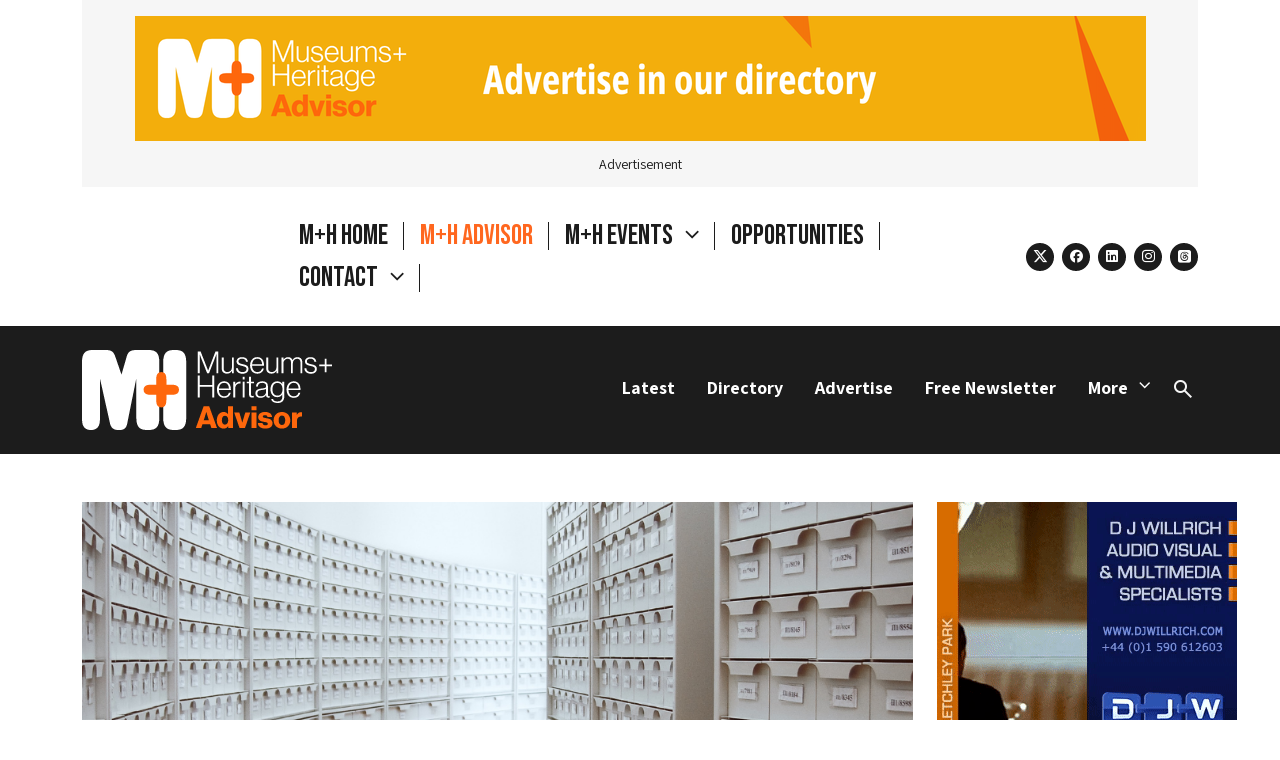

--- FILE ---
content_type: text/html; charset=UTF-8
request_url: https://museumsandheritage.com/advisor/posts/new-details-on-missing-items-from-publicly-funded-museums/
body_size: 17063
content:
<!doctype html>
<html lang="en-US">
    <head>
    <meta charset="UTF-8">
            <link rel="stylesheet" href="/wp-content/themes/museum-heritage/css/styles.css?v=1765188737" media="all">
            <link rel="stylesheet" href="/wp-content/themes/museum-heritage/fancybox/jquery.fancybox.min.css">
        <meta name="viewport" content="width=device-width, initial-scale=1, shrink-to-fit=no">
            <meta name="theme-color" content="&#x23;ffffff" media="(prefers-color-scheme: light)">
        <meta name="theme-color" content="&#x23;ffffff" media="(prefers-color-scheme: dark)">
        <link rel="pingback" href="https://museumsandheritage.com/xmlrpc.php">
        <!-- wp head -->
    <meta name='robots' content='index, follow, max-image-preview:large, max-snippet:-1, max-video-preview:-1' />
	<style>img:is([sizes="auto" i], [sizes^="auto," i]) { contain-intrinsic-size: 3000px 1500px }</style>
	
	<!-- This site is optimized with the Yoast SEO plugin v26.4 - https://yoast.com/wordpress/plugins/seo/ -->
	<title>New details on missing items from publicly funded museums</title>
	<link rel="canonical" href="https://museumsandheritage.com/advisor/posts/new-details-on-missing-items-from-publicly-funded-museums/" />
	<meta property="og:locale" content="en_US" />
	<meta property="og:type" content="article" />
	<meta property="og:title" content="New details on missing items from publicly funded museums" />
	<meta property="og:url" content="https://museumsandheritage.com/advisor/posts/new-details-on-missing-items-from-publicly-funded-museums/" />
	<meta property="og:site_name" content="Museums + Heritage" />
	<meta property="article:publisher" content="https://www.facebook.com/MandHShow/" />
	<meta property="article:published_time" content="2024-01-11T12:44:29+00:00" />
	<meta property="article:modified_time" content="2024-05-02T18:54:34+00:00" />
	<meta property="og:image" content="https://museumsandheritage.com/wp-content/uploads/2023/11/Archive-generic.png" />
	<meta property="og:image:width" content="1050" />
	<meta property="og:image:height" content="600" />
	<meta property="og:image:type" content="image/png" />
	<meta name="author" content="Alistair Hardaker" />
	<meta name="twitter:card" content="summary_large_image" />
	<meta name="twitter:creator" content="@MandHAdvisor" />
	<meta name="twitter:site" content="@MandHAdvisor" />
	<meta name="twitter:label1" content="Written by" />
	<meta name="twitter:data1" content="Alistair Hardaker" />
	<script type="application/ld+json" class="yoast-schema-graph">{"@context":"https://schema.org","@graph":[{"@type":"Article","@id":"https://museumsandheritage.com/advisor/posts/new-details-on-missing-items-from-publicly-funded-museums/#article","isPartOf":{"@id":"https://museumsandheritage.com/advisor/posts/new-details-on-missing-items-from-publicly-funded-museums/"},"author":{"name":"Alistair Hardaker","@id":"https://museumsandheritage.com/#/schema/person/aeba73e97de97ec5aa98b43801e175bd"},"headline":"New details on missing items from publicly funded museums","datePublished":"2024-01-11T12:44:29+00:00","dateModified":"2024-05-02T18:54:34+00:00","mainEntityOfPage":{"@id":"https://museumsandheritage.com/advisor/posts/new-details-on-missing-items-from-publicly-funded-museums/"},"wordCount":9,"commentCount":0,"publisher":{"@id":"https://museumsandheritage.com/#organization"},"image":{"@id":"https://museumsandheritage.com/advisor/posts/new-details-on-missing-items-from-publicly-funded-museums/#primaryimage"},"thumbnailUrl":"https://museumsandheritage.com/wp-content/uploads/2023/11/Archive-generic.png","keywords":["Collections"],"articleSection":["News"],"inLanguage":"en-US","potentialAction":[{"@type":"CommentAction","name":"Comment","target":["https://museumsandheritage.com/advisor/posts/new-details-on-missing-items-from-publicly-funded-museums/#respond"]}]},{"@type":"WebPage","@id":"https://museumsandheritage.com/advisor/posts/new-details-on-missing-items-from-publicly-funded-museums/","url":"https://museumsandheritage.com/advisor/posts/new-details-on-missing-items-from-publicly-funded-museums/","name":"New details on missing items from publicly funded museums","isPartOf":{"@id":"https://museumsandheritage.com/#website"},"primaryImageOfPage":{"@id":"https://museumsandheritage.com/advisor/posts/new-details-on-missing-items-from-publicly-funded-museums/#primaryimage"},"image":{"@id":"https://museumsandheritage.com/advisor/posts/new-details-on-missing-items-from-publicly-funded-museums/#primaryimage"},"thumbnailUrl":"https://museumsandheritage.com/wp-content/uploads/2023/11/Archive-generic.png","datePublished":"2024-01-11T12:44:29+00:00","dateModified":"2024-05-02T18:54:34+00:00","breadcrumb":{"@id":"https://museumsandheritage.com/advisor/posts/new-details-on-missing-items-from-publicly-funded-museums/#breadcrumb"},"inLanguage":"en-US","potentialAction":[{"@type":"ReadAction","target":["https://museumsandheritage.com/advisor/posts/new-details-on-missing-items-from-publicly-funded-museums/"]}]},{"@type":"ImageObject","inLanguage":"en-US","@id":"https://museumsandheritage.com/advisor/posts/new-details-on-missing-items-from-publicly-funded-museums/#primaryimage","url":"https://museumsandheritage.com/wp-content/uploads/2023/11/Archive-generic.png","contentUrl":"https://museumsandheritage.com/wp-content/uploads/2023/11/Archive-generic.png","width":1050,"height":600},{"@type":"BreadcrumbList","@id":"https://museumsandheritage.com/advisor/posts/new-details-on-missing-items-from-publicly-funded-museums/#breadcrumb","itemListElement":[{"@type":"ListItem","position":1,"name":"Home","item":"https://museumsandheritage.com/"},{"@type":"ListItem","position":2,"name":"News","item":"https://museumsandheritage.com/news/"},{"@type":"ListItem","position":3,"name":"New details on missing items from publicly funded museums"}]},{"@type":"WebSite","@id":"https://museumsandheritage.com/#website","url":"https://museumsandheritage.com/","name":"Museums + Heritage Advisor","description":"","publisher":{"@id":"https://museumsandheritage.com/#organization"},"potentialAction":[{"@type":"SearchAction","target":{"@type":"EntryPoint","urlTemplate":"https://museumsandheritage.com/?s={search_term_string}"},"query-input":{"@type":"PropertyValueSpecification","valueRequired":true,"valueName":"search_term_string"}}],"inLanguage":"en-US"},{"@type":"Organization","@id":"https://museumsandheritage.com/#organization","name":"Museums + Heritage Advisor","url":"https://museumsandheritage.com/","logo":{"@type":"ImageObject","inLanguage":"en-US","@id":"https://museumsandheritage.com/#/schema/logo/image/","url":"https://museumsandheritage.com/wp-content/uploads/2024/10/MH-Black-Colour-Advisor.png","contentUrl":"https://museumsandheritage.com/wp-content/uploads/2024/10/MH-Black-Colour-Advisor.png","width":805,"height":617,"caption":"Museums + Heritage Advisor"},"image":{"@id":"https://museumsandheritage.com/#/schema/logo/image/"},"sameAs":["https://www.facebook.com/MandHShow/","https://x.com/MandHAdvisor","https://bsky.app/profile/museumsandheritage.com"]},{"@type":"Person","@id":"https://museumsandheritage.com/#/schema/person/aeba73e97de97ec5aa98b43801e175bd","name":"Alistair Hardaker","image":{"@type":"ImageObject","inLanguage":"en-US","@id":"https://museumsandheritage.com/#/schema/person/image/","url":"https://secure.gravatar.com/avatar/d5b9d909d57366d6eb040d9e52b70c089ec3cf1577982c71894f64f68faff6be?s=96&d=mm&r=g","contentUrl":"https://secure.gravatar.com/avatar/d5b9d909d57366d6eb040d9e52b70c089ec3cf1577982c71894f64f68faff6be?s=96&d=mm&r=g","caption":"Alistair Hardaker"},"url":"https://museumsandheritage.com/advisor/posts/author/alistairhardaker/"}]}</script>
	<!-- / Yoast SEO plugin. -->


<script>
window._wpemojiSettings = {"baseUrl":"https:\/\/s.w.org\/images\/core\/emoji\/16.0.1\/72x72\/","ext":".png","svgUrl":"https:\/\/s.w.org\/images\/core\/emoji\/16.0.1\/svg\/","svgExt":".svg","source":{"concatemoji":"https:\/\/museumsandheritage.com\/wp-includes\/js\/wp-emoji-release.min.js?ver=6.8.3"}};
/*! This file is auto-generated */
!function(s,n){var o,i,e;function c(e){try{var t={supportTests:e,timestamp:(new Date).valueOf()};sessionStorage.setItem(o,JSON.stringify(t))}catch(e){}}function p(e,t,n){e.clearRect(0,0,e.canvas.width,e.canvas.height),e.fillText(t,0,0);var t=new Uint32Array(e.getImageData(0,0,e.canvas.width,e.canvas.height).data),a=(e.clearRect(0,0,e.canvas.width,e.canvas.height),e.fillText(n,0,0),new Uint32Array(e.getImageData(0,0,e.canvas.width,e.canvas.height).data));return t.every(function(e,t){return e===a[t]})}function u(e,t){e.clearRect(0,0,e.canvas.width,e.canvas.height),e.fillText(t,0,0);for(var n=e.getImageData(16,16,1,1),a=0;a<n.data.length;a++)if(0!==n.data[a])return!1;return!0}function f(e,t,n,a){switch(t){case"flag":return n(e,"\ud83c\udff3\ufe0f\u200d\u26a7\ufe0f","\ud83c\udff3\ufe0f\u200b\u26a7\ufe0f")?!1:!n(e,"\ud83c\udde8\ud83c\uddf6","\ud83c\udde8\u200b\ud83c\uddf6")&&!n(e,"\ud83c\udff4\udb40\udc67\udb40\udc62\udb40\udc65\udb40\udc6e\udb40\udc67\udb40\udc7f","\ud83c\udff4\u200b\udb40\udc67\u200b\udb40\udc62\u200b\udb40\udc65\u200b\udb40\udc6e\u200b\udb40\udc67\u200b\udb40\udc7f");case"emoji":return!a(e,"\ud83e\udedf")}return!1}function g(e,t,n,a){var r="undefined"!=typeof WorkerGlobalScope&&self instanceof WorkerGlobalScope?new OffscreenCanvas(300,150):s.createElement("canvas"),o=r.getContext("2d",{willReadFrequently:!0}),i=(o.textBaseline="top",o.font="600 32px Arial",{});return e.forEach(function(e){i[e]=t(o,e,n,a)}),i}function t(e){var t=s.createElement("script");t.src=e,t.defer=!0,s.head.appendChild(t)}"undefined"!=typeof Promise&&(o="wpEmojiSettingsSupports",i=["flag","emoji"],n.supports={everything:!0,everythingExceptFlag:!0},e=new Promise(function(e){s.addEventListener("DOMContentLoaded",e,{once:!0})}),new Promise(function(t){var n=function(){try{var e=JSON.parse(sessionStorage.getItem(o));if("object"==typeof e&&"number"==typeof e.timestamp&&(new Date).valueOf()<e.timestamp+604800&&"object"==typeof e.supportTests)return e.supportTests}catch(e){}return null}();if(!n){if("undefined"!=typeof Worker&&"undefined"!=typeof OffscreenCanvas&&"undefined"!=typeof URL&&URL.createObjectURL&&"undefined"!=typeof Blob)try{var e="postMessage("+g.toString()+"("+[JSON.stringify(i),f.toString(),p.toString(),u.toString()].join(",")+"));",a=new Blob([e],{type:"text/javascript"}),r=new Worker(URL.createObjectURL(a),{name:"wpTestEmojiSupports"});return void(r.onmessage=function(e){c(n=e.data),r.terminate(),t(n)})}catch(e){}c(n=g(i,f,p,u))}t(n)}).then(function(e){for(var t in e)n.supports[t]=e[t],n.supports.everything=n.supports.everything&&n.supports[t],"flag"!==t&&(n.supports.everythingExceptFlag=n.supports.everythingExceptFlag&&n.supports[t]);n.supports.everythingExceptFlag=n.supports.everythingExceptFlag&&!n.supports.flag,n.DOMReady=!1,n.readyCallback=function(){n.DOMReady=!0}}).then(function(){return e}).then(function(){var e;n.supports.everything||(n.readyCallback(),(e=n.source||{}).concatemoji?t(e.concatemoji):e.wpemoji&&e.twemoji&&(t(e.twemoji),t(e.wpemoji)))}))}((window,document),window._wpemojiSettings);
</script>
<!-- museumsandheritage.com is managing ads with Advanced Ads 2.0.14 – https://wpadvancedads.com/ --><script id="museu-ready">
			window.advanced_ads_ready=function(e,a){a=a||"complete";var d=function(e){return"interactive"===a?"loading"!==e:"complete"===e};d(document.readyState)?e():document.addEventListener("readystatechange",(function(a){d(a.target.readyState)&&e()}),{once:"interactive"===a})},window.advanced_ads_ready_queue=window.advanced_ads_ready_queue||[];		</script>
		<style id='wp-emoji-styles-inline-css'>

	img.wp-smiley, img.emoji {
		display: inline !important;
		border: none !important;
		box-shadow: none !important;
		height: 1em !important;
		width: 1em !important;
		margin: 0 0.07em !important;
		vertical-align: -0.1em !important;
		background: none !important;
		padding: 0 !important;
	}
</style>
<link rel='stylesheet' id='wp-block-library-css' href='https://museumsandheritage.com/wp-includes/css/dist/block-library/style.min.css?ver=6.8.3' media='all' />
<style id='classic-theme-styles-inline-css'>
/*! This file is auto-generated */
.wp-block-button__link{color:#fff;background-color:#32373c;border-radius:9999px;box-shadow:none;text-decoration:none;padding:calc(.667em + 2px) calc(1.333em + 2px);font-size:1.125em}.wp-block-file__button{background:#32373c;color:#fff;text-decoration:none}
</style>
<style id='safe-svg-svg-icon-style-inline-css'>
.safe-svg-cover{text-align:center}.safe-svg-cover .safe-svg-inside{display:inline-block;max-width:100%}.safe-svg-cover svg{fill:currentColor;height:100%;max-height:100%;max-width:100%;width:100%}

</style>
<style id='global-styles-inline-css'>
:root{--wp--preset--aspect-ratio--square: 1;--wp--preset--aspect-ratio--4-3: 4/3;--wp--preset--aspect-ratio--3-4: 3/4;--wp--preset--aspect-ratio--3-2: 3/2;--wp--preset--aspect-ratio--2-3: 2/3;--wp--preset--aspect-ratio--16-9: 16/9;--wp--preset--aspect-ratio--9-16: 9/16;--wp--preset--color--black: #000000;--wp--preset--color--cyan-bluish-gray: #abb8c3;--wp--preset--color--white: #FFFFFF;--wp--preset--color--pale-pink: #f78da7;--wp--preset--color--vivid-red: #cf2e2e;--wp--preset--color--luminous-vivid-orange: #ff6900;--wp--preset--color--luminous-vivid-amber: #fcb900;--wp--preset--color--light-green-cyan: #7bdcb5;--wp--preset--color--vivid-green-cyan: #00d084;--wp--preset--color--pale-cyan-blue: #8ed1fc;--wp--preset--color--vivid-cyan-blue: #0693e3;--wp--preset--color--vivid-purple: #9b51e0;--wp--preset--gradient--vivid-cyan-blue-to-vivid-purple: linear-gradient(135deg,rgba(6,147,227,1) 0%,rgb(155,81,224) 100%);--wp--preset--gradient--light-green-cyan-to-vivid-green-cyan: linear-gradient(135deg,rgb(122,220,180) 0%,rgb(0,208,130) 100%);--wp--preset--gradient--luminous-vivid-amber-to-luminous-vivid-orange: linear-gradient(135deg,rgba(252,185,0,1) 0%,rgba(255,105,0,1) 100%);--wp--preset--gradient--luminous-vivid-orange-to-vivid-red: linear-gradient(135deg,rgba(255,105,0,1) 0%,rgb(207,46,46) 100%);--wp--preset--gradient--very-light-gray-to-cyan-bluish-gray: linear-gradient(135deg,rgb(238,238,238) 0%,rgb(169,184,195) 100%);--wp--preset--gradient--cool-to-warm-spectrum: linear-gradient(135deg,rgb(74,234,220) 0%,rgb(151,120,209) 20%,rgb(207,42,186) 40%,rgb(238,44,130) 60%,rgb(251,105,98) 80%,rgb(254,248,76) 100%);--wp--preset--gradient--blush-light-purple: linear-gradient(135deg,rgb(255,206,236) 0%,rgb(152,150,240) 100%);--wp--preset--gradient--blush-bordeaux: linear-gradient(135deg,rgb(254,205,165) 0%,rgb(254,45,45) 50%,rgb(107,0,62) 100%);--wp--preset--gradient--luminous-dusk: linear-gradient(135deg,rgb(255,203,112) 0%,rgb(199,81,192) 50%,rgb(65,88,208) 100%);--wp--preset--gradient--pale-ocean: linear-gradient(135deg,rgb(255,245,203) 0%,rgb(182,227,212) 50%,rgb(51,167,181) 100%);--wp--preset--gradient--electric-grass: linear-gradient(135deg,rgb(202,248,128) 0%,rgb(113,206,126) 100%);--wp--preset--gradient--midnight: linear-gradient(135deg,rgb(2,3,129) 0%,rgb(40,116,252) 100%);--wp--preset--font-size--small: 13px;--wp--preset--font-size--medium: 20px;--wp--preset--font-size--large: 36px;--wp--preset--font-size--x-large: 42px;--wp--preset--spacing--20: 0.44rem;--wp--preset--spacing--30: 0.67rem;--wp--preset--spacing--40: 1rem;--wp--preset--spacing--50: 1.5rem;--wp--preset--spacing--60: 2.25rem;--wp--preset--spacing--70: 3.38rem;--wp--preset--spacing--80: 5.06rem;--wp--preset--shadow--natural: 6px 6px 9px rgba(0, 0, 0, 0.2);--wp--preset--shadow--deep: 12px 12px 50px rgba(0, 0, 0, 0.4);--wp--preset--shadow--sharp: 6px 6px 0px rgba(0, 0, 0, 0.2);--wp--preset--shadow--outlined: 6px 6px 0px -3px rgba(255, 255, 255, 1), 6px 6px rgba(0, 0, 0, 1);--wp--preset--shadow--crisp: 6px 6px 0px rgba(0, 0, 0, 1);}:where(.is-layout-flex){gap: 0.5em;}:where(.is-layout-grid){gap: 0.5em;}body .is-layout-flex{display: flex;}.is-layout-flex{flex-wrap: wrap;align-items: center;}.is-layout-flex > :is(*, div){margin: 0;}body .is-layout-grid{display: grid;}.is-layout-grid > :is(*, div){margin: 0;}:where(.wp-block-columns.is-layout-flex){gap: 2em;}:where(.wp-block-columns.is-layout-grid){gap: 2em;}:where(.wp-block-post-template.is-layout-flex){gap: 1.25em;}:where(.wp-block-post-template.is-layout-grid){gap: 1.25em;}.has-black-color{color: var(--wp--preset--color--black) !important;}.has-cyan-bluish-gray-color{color: var(--wp--preset--color--cyan-bluish-gray) !important;}.has-white-color{color: var(--wp--preset--color--white) !important;}.has-pale-pink-color{color: var(--wp--preset--color--pale-pink) !important;}.has-vivid-red-color{color: var(--wp--preset--color--vivid-red) !important;}.has-luminous-vivid-orange-color{color: var(--wp--preset--color--luminous-vivid-orange) !important;}.has-luminous-vivid-amber-color{color: var(--wp--preset--color--luminous-vivid-amber) !important;}.has-light-green-cyan-color{color: var(--wp--preset--color--light-green-cyan) !important;}.has-vivid-green-cyan-color{color: var(--wp--preset--color--vivid-green-cyan) !important;}.has-pale-cyan-blue-color{color: var(--wp--preset--color--pale-cyan-blue) !important;}.has-vivid-cyan-blue-color{color: var(--wp--preset--color--vivid-cyan-blue) !important;}.has-vivid-purple-color{color: var(--wp--preset--color--vivid-purple) !important;}.has-black-background-color{background-color: var(--wp--preset--color--black) !important;}.has-cyan-bluish-gray-background-color{background-color: var(--wp--preset--color--cyan-bluish-gray) !important;}.has-white-background-color{background-color: var(--wp--preset--color--white) !important;}.has-pale-pink-background-color{background-color: var(--wp--preset--color--pale-pink) !important;}.has-vivid-red-background-color{background-color: var(--wp--preset--color--vivid-red) !important;}.has-luminous-vivid-orange-background-color{background-color: var(--wp--preset--color--luminous-vivid-orange) !important;}.has-luminous-vivid-amber-background-color{background-color: var(--wp--preset--color--luminous-vivid-amber) !important;}.has-light-green-cyan-background-color{background-color: var(--wp--preset--color--light-green-cyan) !important;}.has-vivid-green-cyan-background-color{background-color: var(--wp--preset--color--vivid-green-cyan) !important;}.has-pale-cyan-blue-background-color{background-color: var(--wp--preset--color--pale-cyan-blue) !important;}.has-vivid-cyan-blue-background-color{background-color: var(--wp--preset--color--vivid-cyan-blue) !important;}.has-vivid-purple-background-color{background-color: var(--wp--preset--color--vivid-purple) !important;}.has-black-border-color{border-color: var(--wp--preset--color--black) !important;}.has-cyan-bluish-gray-border-color{border-color: var(--wp--preset--color--cyan-bluish-gray) !important;}.has-white-border-color{border-color: var(--wp--preset--color--white) !important;}.has-pale-pink-border-color{border-color: var(--wp--preset--color--pale-pink) !important;}.has-vivid-red-border-color{border-color: var(--wp--preset--color--vivid-red) !important;}.has-luminous-vivid-orange-border-color{border-color: var(--wp--preset--color--luminous-vivid-orange) !important;}.has-luminous-vivid-amber-border-color{border-color: var(--wp--preset--color--luminous-vivid-amber) !important;}.has-light-green-cyan-border-color{border-color: var(--wp--preset--color--light-green-cyan) !important;}.has-vivid-green-cyan-border-color{border-color: var(--wp--preset--color--vivid-green-cyan) !important;}.has-pale-cyan-blue-border-color{border-color: var(--wp--preset--color--pale-cyan-blue) !important;}.has-vivid-cyan-blue-border-color{border-color: var(--wp--preset--color--vivid-cyan-blue) !important;}.has-vivid-purple-border-color{border-color: var(--wp--preset--color--vivid-purple) !important;}.has-vivid-cyan-blue-to-vivid-purple-gradient-background{background: var(--wp--preset--gradient--vivid-cyan-blue-to-vivid-purple) !important;}.has-light-green-cyan-to-vivid-green-cyan-gradient-background{background: var(--wp--preset--gradient--light-green-cyan-to-vivid-green-cyan) !important;}.has-luminous-vivid-amber-to-luminous-vivid-orange-gradient-background{background: var(--wp--preset--gradient--luminous-vivid-amber-to-luminous-vivid-orange) !important;}.has-luminous-vivid-orange-to-vivid-red-gradient-background{background: var(--wp--preset--gradient--luminous-vivid-orange-to-vivid-red) !important;}.has-very-light-gray-to-cyan-bluish-gray-gradient-background{background: var(--wp--preset--gradient--very-light-gray-to-cyan-bluish-gray) !important;}.has-cool-to-warm-spectrum-gradient-background{background: var(--wp--preset--gradient--cool-to-warm-spectrum) !important;}.has-blush-light-purple-gradient-background{background: var(--wp--preset--gradient--blush-light-purple) !important;}.has-blush-bordeaux-gradient-background{background: var(--wp--preset--gradient--blush-bordeaux) !important;}.has-luminous-dusk-gradient-background{background: var(--wp--preset--gradient--luminous-dusk) !important;}.has-pale-ocean-gradient-background{background: var(--wp--preset--gradient--pale-ocean) !important;}.has-electric-grass-gradient-background{background: var(--wp--preset--gradient--electric-grass) !important;}.has-midnight-gradient-background{background: var(--wp--preset--gradient--midnight) !important;}.has-small-font-size{font-size: var(--wp--preset--font-size--small) !important;}.has-medium-font-size{font-size: var(--wp--preset--font-size--medium) !important;}.has-large-font-size{font-size: var(--wp--preset--font-size--large) !important;}.has-x-large-font-size{font-size: var(--wp--preset--font-size--x-large) !important;}
:where(.wp-block-post-template.is-layout-flex){gap: 1.25em;}:where(.wp-block-post-template.is-layout-grid){gap: 1.25em;}
:where(.wp-block-columns.is-layout-flex){gap: 2em;}:where(.wp-block-columns.is-layout-grid){gap: 2em;}
:root :where(.wp-block-pullquote){font-size: 1.5em;line-height: 1.6;}
</style>
<script src="https://code.jquery.com/jquery-3.5.1.min.js?ver=3.5.1" id="jquery-core-js"></script>
<script src="https://code.jquery.com/jquery-migrate-3.3.1.min.js?ver=3.3.1" id="jquery-migrate-js"></script>
<script defer="defer" src="https://museumsandheritage.com/wp-content/themes/museum-heritage/js/min/museum-heritage.min.js?ver=1765188737" id="main-js"></script>
<link rel="https://api.w.org/" href="https://museumsandheritage.com/wp-json/" /><link rel="alternate" title="JSON" type="application/json" href="https://museumsandheritage.com/wp-json/wp/v2/posts/64527" /><link rel="EditURI" type="application/rsd+xml" title="RSD" href="https://museumsandheritage.com/xmlrpc.php?rsd" />
<meta name="generator" content="WordPress 6.8.3" />
<link rel='shortlink' href='https://museumsandheritage.com/?p=64527' />
<link rel="alternate" title="oEmbed (JSON)" type="application/json+oembed" href="https://museumsandheritage.com/wp-json/oembed/1.0/embed?url=https%3A%2F%2Fmuseumsandheritage.com%2Fadvisor%2Fposts%2Fnew-details-on-missing-items-from-publicly-funded-museums%2F" />
<link rel="alternate" title="oEmbed (XML)" type="text/xml+oembed" href="https://museumsandheritage.com/wp-json/oembed/1.0/embed?url=https%3A%2F%2Fmuseumsandheritage.com%2Fadvisor%2Fposts%2Fnew-details-on-missing-items-from-publicly-funded-museums%2F&#038;format=xml" />
<link rel="preconnect" href="https://fonts.googleapis.com">
<link rel="preconnect" href="https://fonts.gstatic.com" crossorigin>
<link href="https://fonts.googleapis.com/css2?family=Assistant:wght@200..800&family=Bebas+Neue&display=swap" rel="stylesheet"><link rel="preconnect" href="https://fonts.googleapis.com">
<link rel="preconnect" href="https://fonts.gstatic.com" crossorigin>
<link href="https://fonts.googleapis.com/css2?family=Assistant:wght@200..800&family=Bebas+Neue&display=swap" rel="stylesheet"><!-- Google Analytics snippet -->
<script type='text/javascript' src='https://www.googletagmanager.com/gtag/js?id=GT-NBXPJC5' id='google_gtagjs-js' async></script>
<script type='text/javascript' id='google_gtagjs-js-after'>
window.dataLayer = window.dataLayer || [];function gtag(){dataLayer.push(arguments);}
gtag("consent", "default", {
    ad_user_data: "denied",
    ad_personalization: "denied",
});
gtag("set","linker",{"domains":["museumsandheritage.com"]});
gtag("js", new Date());
gtag("set", "developer_id.dZTNiMT", true);
gtag("config", "GT-NBXPJC5");
</script>
<!-- End Google Analytics snippet -->

<!-- Start cookieyes banner -->
<script id="cookieyes" type="text/javascript" src="https://cdn-cookieyes.com/client_data/6f75628a96eca3652a793f27/script.js"></script>
<!-- End cookieyes banner -->
<link rel="icon" href="https://museumsandheritage.com/wp-content/uploads/2024/10/mh-favicon-1.png" sizes="32x32" />
<link rel="icon" href="https://museumsandheritage.com/wp-content/uploads/2024/10/mh-favicon-1.png" sizes="192x192" />
<link rel="apple-touch-icon" href="https://museumsandheritage.com/wp-content/uploads/2024/10/mh-favicon-1.png" />
<meta name="msapplication-TileImage" content="https://museumsandheritage.com/wp-content/uploads/2024/10/mh-favicon-1.png" />
		<style id="wp-custom-css">
			.mobicon {padding: 0px 30px;
}

.workblock {padding: 35px;margin-top:20px !important}
.workblocktwo {padding: 15px 0px}
.statstxt {margin-top: -40px !important;
font-size: 300%;margin-bottom: -30px;}
.stats {padding: 0px 40px !important;}
.workimage {margin-bottom: -30px !important}
.workimagetwo {margin-bottom: -20px !important}

.threebox p {font-size: 80% !important;margin-top:0px;}

.threebox a {background: #000;
color: #fff !important;
padding: 5px 10px;
text-decoration: none !important;}

.quotetxt, .bignames {font-size: 150% !important}
.bignamesheader {font-size: 220% !important}
.quoteBox {padding: 50px}

.introtext {font-size: 120% !important; margin-top: 0px !important}

.page-id-75537 .pt-5 {
	display: none
}


.page-id-75537 .brand-wrapper .brand, .page-id-75537 .brand-wrapper span {
	display: block !important;
}

.page-id-75537 .brand-wrapper {
    width: 404px;
}

.page-id-75537 .hide-home {
display: none;
}

@media (min-width: 768px)
.page-id-75537 .brand-wrapper span {
display: block !important;
}

		</style>
		
    </head><body class="wp-singular post-template-default single single-post postid-64527 single-format-standard wp-theme-unfold-origami wp-child-theme-museum-heritage aa-prefix-museu- post-slug-new-details-on-missing-items-from-publicly-funded-museums">

    <div id="wrap">
        <noscript>
            <strong>Warning!</strong> Your browser does not support JavaScript!
        </noscript>
                <header id="header">
            

    

                                    <div class="adspace container" data-ad="loaded">
            <div class="adwrapper adwrapper-layout p-3">
                <div>
                                                        
                                                <div data-museu-trackid="74603" data-museu-trackbid="1" class="museu-target" id="museu-4163620541"><a data-no-instant="1" href="https://museumsandheritage.com/advisor/supplier-directory/" rel="noopener" class="a2t-link" target="_blank" aria-label="Advisor Leaderboard 1011 x 125"><img src="https://museumsandheritage.com/wp-content/uploads/2025/06/Advisor-Leaderboard-1011-x-125.png" alt=""  width="1011" height="125"   /></a></div>
                            
                        
                                                                                                                                                                </div>
                <span class="d-flex mt-3 lh-1">Advertisement</span>
            </div>
        </div>

    

    
    <nav class="container">
        <!-- collapse menu -->
<div class="navbar-header d-flex">
    <div class="d-flex flex-wrap align-items-center brand brand-wrapper">
        <!-- brand -->
<a href="/" class="d-block mb-3 mt-3 brand" aria-label="Return to the Museums&#x20;&#x2B;&#x20;Heritage homepage" title="Return to the Museums&#x20;&#x2B;&#x20;Heritage homepage" rel="home" itemscope itemtype="https://schema.org/brand">
    <img src="/wp-content/themes/museum-heritage/images/m+h-logo.svg" alt="Museums + Heritage" class="logo" itemprop="logo">
</a>
        <span class="">Museums + Heritage is an independent events and publishing company created to connect, inform and inspire.</span>
    </div>
    <!-- collapsible nav -->
    <div class="d-none d-lg-flex flex-column-reverse flex-xl-row align-items-end align-items-xl-center primary-menu">
        <button class="d-lg-none menu-close">Close</button>
        <ul class="menu nav navbar-nav dropdown-menu primary d-flex flex-row me-xl-4  mb-2 mb-xl-0" itemscope itemtype="https://schema.org/SiteNavigationElement">
            <li class="ms-3 ms-xxl-4--- pe-3 pe-xxl-4--- hide-home menu-item menu-item-type-custom menu-item-object-custom menu-item-70570">
            <a href="/" target="_self" class=""  title="M&#x2B;H&#x20;Home">
                M+H Home
                            </a>
                    </li>
            <li class="ms-3 ms-xxl-4--- pe-3 pe-xxl-4---  menu-item menu-item-type-post_type menu-item-object-page menu-item-66039">
            <a href="https://museumsandheritage.com/advisor/" target="_self" class=""  title="M&#x2B;H&#x20;Advisor">
                M+H Advisor
                            </a>
                    </li>
            <li class="ms-3 ms-xxl-4--- pe-3 pe-xxl-4---  menu-item menu-item-type-custom menu-item-object-custom menu-item-48075 menu-item-has-children dropdown">
            <a href="#" target="_self" class="dropdown-toggle"  data-bs-toggle="dropdown" role="button" aria-haspopup="true" aria-expanded="false"  title="M&#x2B;H&#x20;Events">
                M+H Events
                                    <span class="caret"></span>
                            </a>
                            <ul class="sub-menu dropdown-menu">
                                            <li class="awards menu-item menu-item-type-custom menu-item-object-custom menu-item-48078">
                            <a href="https://awards.museumsandheritage.com/" target="_self" title="M&#x2B;H&#x20;Awards">M+H Awards</a>
                        </li>
                                            <li class="show menu-item menu-item-type-custom menu-item-object-custom menu-item-48079">
                            <a href="https://show.museumsandheritage.com/" target="_self" title="M&#x2B;H&#x20;Show">M+H Show</a>
                        </li>
                                    </ul>
                    </li>
            <li class="ms-3 ms-xxl-4--- pe-3 pe-xxl-4---  menu-item menu-item-type-post_type menu-item-object-page menu-item-75969">
            <a href="https://museumsandheritage.com/opportunities/" target="_self" class=""  title="Opportunities">
                Opportunities
                            </a>
                    </li>
            <li class="ms-3 ms-xxl-4--- pe-3 pe-xxl-4---  menu-item menu-item-type-post_type menu-item-object-page menu-item-76871 menu-item-has-children dropdown">
            <a href="https://museumsandheritage.com/contact/" target="_self" class="js-parent-dropdown"  data-bs-toggle="dropdown" role="button" aria-haspopup="true" aria-expanded="false"  title="Contact">
                Contact
                                    <span class="caret"></span>
                            </a>
                            <ul class="sub-menu dropdown-menu">
                                            <li class=" menu-item menu-item-type-post_type menu-item-object-page menu-item-69744">
                            <a href="https://museumsandheritage.com/about/" target="_self" title="About">About</a>
                        </li>
                                            <li class=" menu-item menu-item-type-post_type menu-item-object-page menu-item-76941">
                            <a href="https://museumsandheritage.com/advisor-opportunities/" target="_self" title="Advertise">Advertise</a>
                        </li>
                                    </ul>
                    </li>
    </ul>        <ul class="social social-icons social--header mb-0">
            <li>
            <a href="https://twitter.com/mandhshow" target="_blank" class="social--x"><span class="visually-hidden">x</span></a>
        </li>
            <li>
            <a href="https://www.facebook.com/MandHShow/?locale=en_GB" target="_blank" class="social--facebook"><span class="visually-hidden">facebook</span></a>
        </li>
            <li>
            <a href="https://www.linkedin.com/company/museums-heritage-show/" target="_blank" class="social--linkedin"><span class="visually-hidden">linkedin</span></a>
        </li>
            <li>
            <a href="https://www.instagram.com/museumsandheritage/" target="_blank" class="social--instagram"><span class="visually-hidden">instagram</span></a>
        </li>
            <li>
            <a href="https://www.threads.net/@museumsandheritage" target="_blank" class="social--threads"><span class="visually-hidden">threads</span></a>
        </li>
    </ul>

    </div>

    <div class="navbar-buttons d-lg-none">
        <button type="button" class="navbar-toggle collapsed ms-3" data-bs-toggle="collapse" data-bs-target="#navbar-collapse" aria-expanded="false" aria-controls="collapseExample">
            <span class="visually-hidden-focusable">Toggle Navigation</span>
        </button>
    </div>

</div>
    </nav>


    
    


        </header>
                             <nav class="nav--section">
    <div class="container py-4 d-flex justify-content-between align-items-baseline">
        <a href="/advisor/" class="nav--section-logo"><svg width="252" height="80" viewBox="0 0 252 80" fill="none" xmlns="http://www.w3.org/2000/svg">
<path fill-rule="evenodd" clip-rule="evenodd" d="M54.8237 0H67.0581C74.5089 0 77.6361 3.29587 77.6361 12.2687V67.7313C77.6361 76.7041 74.5089 80 67.0581 80H65.1259C57.675 80 54.5479 76.7041 54.5479 67.7313V28.2911L45.1656 74.5984C43.8774 78.9011 41.486 80 37.8981 80H36.4266C32.6554 80 29.7116 78.6266 28.3317 74.3231L18.0295 28.3824V67.7313C18.0295 70.9359 17.8454 73.774 16.8338 75.7885C15.454 78.5354 12.6943 80 9.75054 80H8.27902C5.33522 80 2.57555 78.5354 1.19571 75.7885C0.18413 73.774 0 70.9359 0 67.7313V12.2687C0 3.29587 3.12793 0 10.6704 0H23.7323C28.6075 0 31.4597 1.09812 33.207 6.04271L39.6462 24.6287L45.0731 5.95069C46.453 1.28138 49.4885 0 54.8237 0ZM104.633 12.2687V67.7313C104.633 76.7041 101.506 80 94.0547 80H92.1225C84.6717 80 81.5445 76.7041 81.5445 67.7313V12.2687C81.5445 3.29587 84.6717 0 92.1225 0H94.0547C101.506 0 104.633 3.29587 104.633 12.2687Z" fill="white"/>
<path d="M84.7344 34.6817V29.5025C84.7344 23.7348 82.4875 22.0869 79.5904 22.0869C76.6932 22.0869 74.5053 23.7348 74.5053 29.5025V34.6817H69.3019C63.5071 34.6817 61.8516 36.859 61.8516 39.7431C61.8516 42.6268 63.5071 44.8632 69.3019 44.8632H74.5053V49.9838C74.5053 55.751 76.6932 57.3989 79.5904 57.3989C82.4875 57.3989 84.7344 55.751 84.7344 49.9838V44.8632H89.8789C95.6736 44.8632 97.3292 42.6268 97.3292 39.7431C97.3292 36.859 95.6736 34.6817 89.8789 34.6817H84.7344Z" fill="#FE670C"/>
<path d="M116.246 23.2981H118.144V4.22395H118.206C118.206 4.22395 118.818 6.06029 119.277 7.19355L125.676 23.2981H127.482L133.82 7.19355C134.279 5.96868 134.861 4.22395 134.861 4.22395H134.922V23.2981H136.912V1.40771H134.034L126.656 20.5118H126.594L119.032 1.40771H116.246V23.2981Z" fill="white"/>
<path d="M145.549 23.6643C148.059 23.6643 149.406 22.5012 150.508 20.9716H150.57V23.2979H152.437V7.47021H150.57V17.3588C150.57 20.0515 148.671 22.073 145.977 22.073C143.681 22.073 142.242 20.9099 142.242 18.5219V7.47021H140.344V18.6434C140.344 21.828 142.487 23.6643 145.549 23.6643Z" fill="white"/>
<path d="M161.161 23.7263C164.835 23.7263 167.101 21.8283 167.101 19.0121C167.101 15.7358 164.805 14.9391 161.62 14.2659C158.59 13.5609 157.089 13.1327 157.089 11.3263C157.089 9.85843 158.253 8.69327 160.702 8.69327C163.059 8.69327 164.468 9.76482 164.682 11.8162H166.58C166.213 9.02989 164.468 7.13184 160.702 7.13184C157.457 7.13184 155.191 8.78686 155.191 11.4198C155.191 14.481 157.763 15.2459 160.978 15.9808C164.223 16.7157 165.203 17.2972 165.203 19.0419C165.203 20.8802 163.825 22.1031 161.192 22.1031C158.651 22.1031 156.814 21.0316 156.538 18.3688H154.609C154.793 21.43 156.936 23.7263 161.161 23.7263Z" fill="white"/>
<path d="M176.132 23.6965C179.684 23.6965 181.919 21.6451 182.592 18.5222H180.756C180.143 20.6652 178.765 22.0734 176.132 22.0734C172.52 22.0734 170.805 19.2871 170.714 15.7359H182.776C182.807 11.2965 181.062 7.10205 175.98 7.10205C171.601 7.10205 168.754 10.6531 168.754 15.3992C168.754 20.1454 171.387 23.6965 176.132 23.6965ZM170.744 14.2361C171.081 11.0814 172.765 8.66348 175.98 8.66348C179.225 8.66348 180.694 11.1132 180.786 14.2361H170.744Z" fill="white"/>
<path d="M190.217 23.6643C192.727 23.6643 194.074 22.5012 195.176 20.9716H195.238V23.2979H197.105V7.47021H195.238V17.3588C195.238 20.0515 193.339 22.073 190.645 22.073C188.349 22.073 186.91 20.9099 186.91 18.5219V7.47021H185.012V18.6434C185.012 21.828 187.155 23.6643 190.217 23.6643Z" fill="white"/>
<path d="M200.289 23.2981H202.187V13.2243C202.187 10.6531 204.361 8.75502 206.627 8.75502C208.464 8.75502 209.811 9.85842 209.811 12.2146V23.2981H211.709V13.2243C211.709 10.4081 213.668 8.75502 215.995 8.75502C217.924 8.75502 219.332 9.85842 219.332 12.2146V23.2981H221.2V12.0612C221.2 8.87852 219.118 7.13184 216.424 7.13184C214.189 7.13184 212.383 8.20339 211.341 10.0098H211.28C210.637 8.11177 208.984 7.13184 207.055 7.13184C204.79 7.13184 203.259 8.26508 202.248 9.85841H202.187V7.47046H200.289V23.2981Z" fill="white"/>
<path d="M229.833 23.7263C233.507 23.7263 235.773 21.8283 235.773 19.0121C235.773 15.7358 233.476 14.9391 230.292 14.2659C227.261 13.5609 225.761 13.1327 225.761 11.3263C225.761 9.85843 226.924 8.69327 229.374 8.69327C231.731 8.69327 233.14 9.76482 233.354 11.8162H235.252C234.885 9.02989 233.14 7.13184 229.374 7.13184C226.129 7.13184 223.863 8.78686 223.863 11.4198C223.863 14.481 226.435 15.2459 229.649 15.9808C232.895 16.7157 233.874 17.2972 233.874 19.0419C233.874 20.8802 232.497 22.1031 229.864 22.1031C227.323 22.1031 225.486 21.0316 225.21 18.3688H223.281C223.465 21.43 225.608 23.7263 229.833 23.7263Z" fill="white"/>
<path d="M243.764 22.1655H245.478V16.2264H251.05V14.5713H245.478V8.69385H243.764V14.5713H238.191V16.2264H243.764V22.1655Z" fill="white"/>
<path d="M116.246 47.489H118.297V36.7719H130.697V47.489H132.748V25.5986H130.697V35.059H118.297V25.5986H116.246V47.489Z" fill="white"/>
<path d="M142.855 47.887C146.406 47.887 148.642 45.8356 149.315 42.7126H147.478C146.866 44.8557 145.488 46.2638 142.855 46.2638C139.242 46.2638 137.528 43.4775 137.436 39.9264H149.499C149.529 35.4869 147.784 31.2925 142.702 31.2925C138.324 31.2925 135.477 34.8435 135.477 39.5897C135.477 44.3338 138.11 47.887 142.855 47.887ZM137.466 38.4266C137.803 35.2718 139.487 32.8539 142.702 32.8539C145.947 32.8539 147.417 35.3037 147.509 38.4266H137.466Z" fill="white"/>
<path d="M151.855 47.4888H153.754V38.4865C153.754 36.6203 154.58 35.1504 155.805 34.2323C156.785 33.5272 158.04 33.2822 159.173 33.4655V31.5994C159.05 31.5675 158.897 31.5376 158.652 31.5376C156.448 31.5376 154.795 32.7625 153.815 34.5988H153.754V31.6591H151.855V47.4888Z" fill="white"/>
<path d="M163.242 31.6592H161.344V47.4877H163.242V31.6592Z" fill="white"/>
<path d="M163.246 26.7925H161.348V29.4867H163.246V26.7925Z" fill="white"/>
<path d="M170.806 47.6103C171.479 47.6103 172.031 47.5187 172.551 47.3355V45.7123H172.459C172.184 45.8358 171.632 45.9573 171.204 45.9573C170.193 45.9573 169.673 45.5908 169.673 44.4576V33.2205H172.612V31.6591H169.673V26.7915H167.775V31.6591H165.387V33.2205H167.775V44.7643C167.775 46.7838 168.999 47.6103 170.806 47.6103Z" fill="white"/>
<path d="M179.225 47.855C182.256 47.855 183.879 46.3852 184.767 45.1305H184.858V45.467C184.95 46.9986 185.807 47.7017 187.185 47.7017C187.798 47.7017 188.195 47.5802 188.471 47.4567V46.0805H188.379C188.104 46.1402 187.889 46.202 187.675 46.202C187.001 46.1721 186.634 45.7738 186.634 44.8237V36.2218C186.634 32.7623 184.491 31.3223 181.031 31.3223C176.959 31.3223 174.939 33.312 174.724 36.3751H176.592C176.745 34.017 178.215 32.8538 181.031 32.8538C183.481 32.8538 184.828 33.8935 184.828 36.0386V36.3432C184.828 37.9366 183.695 38.1198 180.572 38.4863C176.99 38.9145 174.051 39.6812 174.051 43.4475C174.051 46.3852 176.286 47.855 179.225 47.855ZM179.562 46.3255C177.694 46.3255 176.041 45.6503 176.041 43.4475C176.041 40.7209 178.092 40.3246 180.756 39.9561C182.287 39.743 183.848 39.4662 184.858 38.9145V41.7625C184.858 43.9374 183.021 46.3255 179.562 46.3255Z" fill="white"/>
<path d="M196.249 53.0294C198.607 53.0294 200.352 52.3861 201.546 51.1313C202.495 50.0897 203.015 48.6517 203.015 46.8751V31.6588H201.148V34.1086H201.056C200.015 32.3938 198.484 31.3223 196.035 31.3223C192.361 31.3223 189.238 34.1405 189.238 39.283C189.238 43.9375 191.871 47.1818 196.035 47.1818C198.423 47.1818 199.893 46.2019 201.056 44.4274H201.148V46.9369C201.148 49.7232 199.556 51.4679 196.188 51.4679C193.892 51.4679 192.086 50.733 191.749 48.8967H189.912C190.187 51.2529 192.361 53.0294 196.249 53.0294ZM196.127 45.5906C192.79 45.5906 191.198 42.9257 191.198 39.3128C191.198 35.457 193.035 32.9156 196.158 32.9156C199.617 32.9156 201.27 35.5167 201.27 39.253C201.27 43.0491 199.648 45.5906 196.127 45.5906Z" fill="white"/>
<path d="M212.75 47.887C216.301 47.887 218.536 45.8356 219.21 42.7126H217.373C216.76 44.8557 215.383 46.2638 212.75 46.2638C209.137 46.2638 207.422 43.4775 207.33 39.9264H219.393C219.424 35.4869 217.679 31.2925 212.596 31.2925C208.218 31.2925 205.371 34.8435 205.371 39.5897C205.371 44.3338 208.004 47.887 212.75 47.887ZM207.361 38.4266C207.698 35.2718 209.382 32.8539 212.596 32.8539C215.842 32.8539 217.311 35.3037 217.403 38.4266H207.361Z" fill="white"/>
<path d="M114.258 78.1047H119.707L120.963 74.1553H128.617L129.903 78.1047H135.597L127.698 56.2144H122.126L114.258 78.1047ZM122.218 70.2675L123.902 64.9697C124.269 63.8364 124.79 61.8786 124.79 61.8786H124.851C124.851 61.8786 125.341 63.8364 125.708 64.9697L127.362 70.2675H122.218Z" fill="#FE670C"/>
<path d="M142.209 78.5947C144.261 78.5947 145.884 77.6147 146.833 75.9915H146.894V78.1047H151.67V56.2144H146.68V64.2049H146.588C145.669 62.8884 144.414 61.9702 142.209 61.9702C138.168 61.9702 135.352 65.368 135.352 70.2675C135.352 75.5016 138.199 78.5947 142.209 78.5947ZM143.496 74.6452C141.567 74.6452 140.403 72.9304 140.403 70.2058C140.403 67.5728 141.567 65.7345 143.557 65.7345C145.73 65.7345 146.802 67.6346 146.802 70.2675C146.802 72.8388 145.577 74.6452 143.496 74.6452Z" fill="#FE670C"/>
<path d="M158.193 78.1046H163.581L169 62.4282H164.01L161.836 69.5006C161.377 71.062 160.979 72.6553 160.979 72.6553H160.917C160.917 72.6553 160.519 71.062 160.06 69.5006L157.917 62.4282H152.773L158.193 78.1046Z" fill="#FE670C"/>
<path d="M170.102 78.1047H175.092V62.4284H170.102V78.1047ZM170.102 60.2554H175.092V56.2144H170.102V60.2554Z" fill="#FE670C"/>
<path d="M184.155 78.5947C188.257 78.5947 191.288 76.8181 191.288 73.3905C191.288 69.3793 188.043 68.6742 185.287 68.2161C183.297 67.8477 181.522 67.6942 181.522 66.5929C181.522 65.613 182.471 65.1529 183.695 65.1529C185.073 65.1529 186.022 65.5831 186.206 66.9912H190.798C190.553 63.8981 188.165 61.9702 183.726 61.9702C180.021 61.9702 176.96 63.685 176.96 66.9912C176.96 70.6638 179.868 71.3987 182.593 71.8588C184.675 72.2253 186.573 72.3787 186.573 73.7868C186.573 74.7985 185.624 75.3482 184.124 75.3482C182.471 75.3482 181.43 74.5835 181.246 73.022H176.531C176.684 76.4815 179.562 78.5947 184.155 78.5947Z" fill="#FE670C"/>
<path d="M200.718 75.0434C198.544 75.0434 197.411 73.1454 197.411 70.2973C197.411 67.4492 198.544 65.5213 200.718 65.5213C202.891 65.5213 204.055 67.4492 204.055 70.2973C204.055 73.1454 202.891 75.0434 200.718 75.0434ZM200.748 78.5946C205.8 78.5946 209.107 75.0116 209.107 70.2973C209.107 65.583 205.8 62 200.748 62C195.727 62 192.359 65.583 192.359 70.2973C192.359 75.0116 195.727 78.5946 200.748 78.5946Z" fill="#FE670C"/>
<path d="M210.789 78.1049H215.78V71.0623C215.78 67.6646 217.739 66.1649 220.801 66.5931H220.923V62.307C220.709 62.2154 220.403 62.1836 219.943 62.1836C218.045 62.1836 216.759 63.0101 215.657 64.8783H215.565V62.4286H210.789V78.1049Z" fill="#FE670C"/>
</svg>
<span class="visually-hidden">M&amp;H Advisor Home</span></a>
        <div class="d-flex">
            <ul class="menu nav navbar-nav primary d-none d-md-flex flex-row me-4  mb-2 mb-xl-0" itemscope itemtype="https://schema.org/SiteNavigationElement">
            <li class="ms-3 ms-xxl-4--- pe-3 pe-xxl-4---  menu-item menu-item-type-post_type menu-item-object-page menu-item-66014">
            <a href="https://museumsandheritage.com/advisor/" target="_self" class=""  title="Latest">
                Latest
                            </a>
                    </li>
            <li class="ms-3 ms-xxl-4--- pe-3 pe-xxl-4---  menu-item menu-item-type-post_type menu-item-object-page menu-item-66015">
            <a href="https://museumsandheritage.com/advisor/supplier-directory/" target="_self" class=""  title="Directory">
                Directory
                            </a>
                    </li>
            <li class="ms-3 ms-xxl-4--- pe-3 pe-xxl-4---  menu-item menu-item-type-post_type menu-item-object-page menu-item-76942">
            <a href="https://museumsandheritage.com/advisor-opportunities/" target="_self" class=""  title="Advertise">
                Advertise
                            </a>
                    </li>
            <li class="ms-3 ms-xxl-4--- pe-3 pe-xxl-4---  menu-item menu-item-type-custom menu-item-object-custom menu-item-66019">
            <a href="/subscribe/" target="_self" class=""  title="Free&#x20;Newsletter">
                Free Newsletter
                            </a>
                    </li>
            <li class="ms-3 ms-xxl-4--- pe-3 pe-xxl-4---  menu-item menu-item-type-custom menu-item-object-custom menu-item-66017 menu-item-has-children dropdown">
            <a href="#" target="_self" class="dropdown-toggle"  data-bs-toggle="dropdown" role="button" aria-haspopup="true" aria-expanded="false"  title="More">
                More
                                    <span class="caret"></span>
                            </a>
                            <ul class="sub-menu dropdown-menu">
                                            <li class=" menu-item menu-item-type-post_type menu-item-object-page menu-item-77732">
                            <a href="https://museumsandheritage.com/advisor/jobs/" target="_self" title="Museum&#x20;Jobs">Museum Jobs</a>
                        </li>
                                            <li class=" menu-item menu-item-type-custom menu-item-object-custom menu-item-66018">
                            <a href="/advisor/insights/" target="_self" title="Insights">Insights</a>
                        </li>
                                            <li class=" menu-item menu-item-type-custom menu-item-object-custom menu-item-66020">
                            <a href="/advisor/posts/newsletters" target="_self" title="Newsletter&#x20;Archive">Newsletter Archive</a>
                        </li>
                                            <li class=" menu-item menu-item-type-post_type menu-item-object-page menu-item-76632">
                            <a href="https://museumsandheritage.com/from-our-readers-submit-a-letter/" target="_self" title="Submit&#x20;a&#x20;letter">Submit a letter</a>
                        </li>
                                    </ul>
                    </li>
    </ul>            <ul class="menu nav navbar-nav primary d-md-none flex-row me-4  mb-2 mb-xl-0" itemscope itemtype="https://schema.org/SiteNavigationElement">
            <li class="ms-3 ms-xxl-4--- pe-3 pe-xxl-4--- hamburger menu-item menu-item-type-custom menu-item-object-custom menu-item-66022 menu-item-has-children dropdown">
            <a href="#" target="_self" class="dropdown-toggle"  data-bs-toggle="dropdown" role="button" aria-haspopup="true" aria-expanded="false"  title="Menu">
                Menu
                                    <span class="caret"></span>
                            </a>
                            <ul class="sub-menu dropdown-menu">
                                            <li class=" menu-item menu-item-type-post_type menu-item-object-page menu-item-66023">
                            <a href="https://museumsandheritage.com/advisor/" target="_self" title="Latest&#x20;news">Latest news</a>
                        </li>
                                            <li class=" menu-item menu-item-type-post_type menu-item-object-page menu-item-66024">
                            <a href="https://museumsandheritage.com/advisor/supplier-directory/" target="_self" title="Directory">Directory</a>
                        </li>
                                            <li class=" menu-item menu-item-type-post_type menu-item-object-page menu-item-76943">
                            <a href="https://museumsandheritage.com/advisor-opportunities/" target="_self" title="Advertise">Advertise</a>
                        </li>
                                            <li class=" menu-item menu-item-type-post_type menu-item-object-page menu-item-66025">
                            <a href="https://museumsandheritage.com/advisor/jobs/" target="_self" title="Jobs">Jobs</a>
                        </li>
                                            <li class=" menu-item menu-item-type-custom menu-item-object-custom menu-item-66026">
                            <a href="/advisor/insights/" target="_self" title="Insights">Insights</a>
                        </li>
                                            <li class=" menu-item menu-item-type-custom menu-item-object-custom menu-item-66027">
                            <a href="/subscribe/" target="_self" title="Free&#x20;Newsletter">Free Newsletter</a>
                        </li>
                                            <li class=" menu-item menu-item-type-custom menu-item-object-custom menu-item-66028">
                            <a href="/advisor/posts/newsletters" target="_self" title="Newsletter&#x20;Archive">Newsletter Archive</a>
                        </li>
                                            <li class=" menu-item menu-item-type-post_type menu-item-object-page menu-item-76633">
                            <a href="https://museumsandheritage.com/from-our-readers-submit-a-letter/" target="_self" title="Submit&#x20;a&#x20;letter">Submit a letter</a>
                        </li>
                                    </ul>
                    </li>
    </ul>                        <button class="search-button js-search js-search-trigger"><span class="visually-hidden">Search</span></button>
        </div>
    </div>
</nav>
<div id="search-collapse" class="search-collapse collapse">
    <div class="container">
        <form class="search-form" role="search" aria-label="Sitewide" method="get" action="https://museumsandheritage.com/" itemprop="potentialAction" itemscope="" itemtype="http://schema.org/SearchAction">
            <label for="search-input" class="visually-hidden-focusable">Search this site</label>
            <input id="search-input" name="s" class="mw-100" type="search" spellcheck="false" placeholder="Search..." aria-label="search" itemprop="query-input" required />
            <button class="btn-primary search-trigger" data-bs-toggle="collapse" data-bs-target="#search-collapse">
                Search
            </button>
            <button class="js-search-trigger btn-close d-none d-lg-flex">
                Cancel
            </button>
        </form>
    </div>
</div>        <div class="container">
        <div class="row">
            <div class="col-12 col-lg-9 pt-5">
                <div class="background--legacy-gray-dark">
                    <header>
                                                    <div class="mb-5---">
                                <img src="https://museumsandheritage.com/wp-content/uploads/2023/11/Archive-generic.png" alt="" class="w-100 mb-0" />
                            </div>
                                                <div class="single-header w-100 p-3 px-lg-4">
                            <div class="col-12 col-lg-9 offset-lg-3">
                                <div class="px-5 px-md-0">
                                    <span class="article__post-type mb-3">
                                                                                                                                                                                                                                                                                                            News
                                    </span>
                                    <div class="mb-5---">
                                        <h1 class="mb-2 smallest plain-font">New details on missing items from publicly funded museums</h1>
                                    </div>
                                </div>
                            </div>
                        </div>
                    </header>
                </div>
        

                <div class="page-content article-content pb-5">
                                            
                        
                        <div class="single-intro border-b--- mb-5 background--legacy-gray-light p-3 p-lg-4 pb-lg-5  d-lg-flex">
                            <div class="col-12 col-lg-3 pe-lg-3">
                                <time class="d-block mb-3">11 January 2024</time>


                                                                


                                                            </div>
                            <div class="col-12 col-lg-9">
                                <p>Freedom of Information requests shed new light on where and how items in national collections become lost or missing</p>

                            </div>
                            
                            <div class="share-wrap">
                                <div class="share flyout">
                                    <a href="#" class="toggle">Share</a>
                                    <div class="flyout__content">
                                        <a class="social--x" href="https://twitter.com/share?text=New details on missing items from publicly funded museums&amp;url=https://museumsandheritage.com/advisor/posts/new-details-on-missing-items-from-publicly-funded-museums/"><span class="visually-hidden">Twitter</span></a>
                                        <a class="social--facebook" href="https://www.facebook.com/sharer/sharer.php?u=https://museumsandheritage.com/advisor/posts/new-details-on-missing-items-from-publicly-funded-museums/"><span class="visually-hidden">Facebook</span></a>
                                        <a class="social--linkedin" href="https://www.linkedin.com/shareArticle?url=https://museumsandheritage.com/advisor/posts/new-details-on-missing-items-from-publicly-funded-museums/"><span class="visually-hidden">Linkedin</span></a>
                                        <a class="social--print" href="#" onclick="window.print();return false;"><span class="visually-hidden">Print</span></a>
                                    </div>
                                </div>
                            </div>


                            

                        </div>

                        <div class="col-12 col-lg-9 offset-lg-3">
                            	
        <p>New details have been revealed about the missing, lost or stolen items from the collections of publicly funded museums.</p>
<p>The details come to light following Freedom of Information requests sent to the organisations by PA media. The report follows news last year of the theft of thousands of items from the British Museum.</p>
<p>The new information suggests that thefts from national collections remains rare, while a very small percentage of collections becoming lost or missing &#8211; for a variety of reasons &#8211; remains commonplace.</p>
<p>In response to a Freedom of Information request, The Science Museum Group disclosed the 2014 theft of two model steam trains, which were reported to police but have not yet been recovered.</p>
<p>Also among organisations to reposend was the National Portrait Gallery, which said 45 items from its collection were deemed “not located”, qualifying that the items were not necessarily missing or stolen.</p>
<p>It said it is still to complete searches for the items following its three-year refurbishment, adding that the lost items represent only 0.02% of its collection.</p>
<p>The Victoria and Albert Museum disclosed around 180 missing items, it too said the items were not necessarily stolen or lost, and lost catalogue entries could be to blame.</p>
<p>Royal Museums Greenwich, which manages the National Maritime Museum, Queen’s House, the Royal Observatory, Greenwich and Cutty Sark in east London, reported around 245 items which could not be found, and suggested data transfer between databases or human error could be to blame for the number. It told PA media that it has re-discovered 560 items since 2008 through audits.</p>
<p>The Natural History Museum said it had “just 23 instances of lost or missing items from a collection of 80 million.”</p>
<p>Some of its collection has been moved from London’s Blythe House to the National Collections Centre at the Science and Innovation Park in Wiltshire, which will be open next year.</p>
<p>The Tate museums and galleries and the National Gallery reported no missing items after Freedom of Information Requests.</p>
<p>Horniman Museum and Gardens, The Wallace Collection, Museum of the Home, Sir John Soane’s Museum and National Museums Liverpool disclosed only a few missing items, reports PA.</p>
<p>More than 550 objects were disclosed by the Imperial War Museum. A spokesperson said the typically “low-value, mass-produced” items often pre-date its current collections management systems.</p>


	

                            

                            <div class="mt-5">
                                                                
                                                                                                                                        <ul class="article-terms list-unstyled d-flex flex-wrap p-0 mb-0 mt-2">
    
        
        <li class="me-3 mt-2 "><a href="/advisor/all-topics/?_categories=news" class="term">News</a></li>

    </ul>                            </div>
                        </div>
                                        
                </div>

            </div>
            <div class="col-12 col-lg-3 pt-5">
                <aside class="pb-md-5">
                    <div class="adspace">
                                                    <div class="adwrapper--- adwrapper-layout--- p-4--- mb-4">
                                                                                                <div data-museu-trackid="67752" data-museu-trackbid="1" class="museu-target" id="museu-2554860741"><a data-no-instant="1" href="http://www.djwillrich.com/" rel="noopener" class="a2t-link" target="_blank" aria-label="DJW_Square_Advert &#8211; MPU 1"><img src="https://museumsandheritage.com/wp-content/uploads/2017/03/DJW_Square_Advert-MPU-1.gif" alt=""  width="300" height="250"   /></a></div>
                                                            </div>
                                                    <div class="adwrapper--- adwrapper-layout--- p-4--- mb-4">
                                                                                                <div data-museu-trackid="67751" data-museu-trackbid="1" class="museu-target" id="museu-1425579275"><a data-no-instant="1" href="https://museumsandheritage.com/advisor/jobs/" rel="noopener" class="a2t-link" aria-label="JOBS-ADVERT"><img src="https://museumsandheritage.com/wp-content/uploads/2017/03/JOBS-ADVERT.gif" alt=""  width="300" height="250"   /></a></div>
                                                            </div>
                                            </div>
                </aside>
            </div>

        </div>
        
    </div>

    <div class="article-listing">
        <section class="directory__related-content directory py-5 background--dark">
    <div class="container">
        <div class="row">
            <div class="col-12">
                <h2 class="border-b mb-4 pb-4">Related Content</h2>
            </div>
        </div>
        <div class="row">
                            <div class="col-12 col-sm-6 col-lg-3 mb-4">
                    
<article class="mb-4 p-0 article-tile article--gray-mode" aria-label="article">
    <a href="https://museumsandheritage.com/advisor/posts/va-among-latest-british-museums-to-launch-covid-19-rapid-respond-collection/" aria-label="link">
                        <img src="https://museumsandheritage.com/wp-content/uploads/2020/05/20200503-Rainbow-Westbourne-Park-Road-W2-628x420-c-default.jpg" alt="V&#038;A among latest British museums to launch Covid-19 collection drive" aria-label="image" class="article--thumbnail w-100 mb-0">
        </a>
    <div class="article__content p-3">
        <div>
            <span class="article__post-type mb-3">
                                                                                                                                                    News
            </span>
            <h2 class="h2-large mb-2"><a href="https://museumsandheritage.com/advisor/posts/va-among-latest-british-museums-to-launch-covid-19-rapid-respond-collection/" aria-label="link">V&#038;A among latest British museums to launch Covid-19 collection drive</a></h2>
                            <time>12 May 2020</time>
                    </div>
            <ul class="article-terms list-unstyled d-flex flex-wrap p-0 mb-0 mt-2">
    
                            
        <li class="me-3 mt-2 "><a href="/advisor//?_categories=news" class="term">News</a></li>

    </ul>    </div>
</article>                </div>
                            <div class="col-12 col-sm-6 col-lg-3 mb-4">
                    
<article class="mb-4 p-0 article-tile article--gray-mode" aria-label="article">
    <a href="https://museumsandheritage.com/advisor/posts/museums-of-london-begins-collecting-objects-and-stories-of-covid-19-in-the-capital/" aria-label="link">
                        <img src="https://museumsandheritage.com/wp-content/uploads/2020/04/Museum-of-London-aerial-shot-c-Museum-of-London-628x420-c-default.jpg" alt="Museum of London begins collecting objects and stories of Covid-19 in the capital" aria-label="image" class="article--thumbnail w-100 mb-0">
        </a>
    <div class="article__content p-3">
        <div>
            <span class="article__post-type mb-3">
                                                                                                                                                    News
            </span>
            <h2 class="h2-large mb-2"><a href="https://museumsandheritage.com/advisor/posts/museums-of-london-begins-collecting-objects-and-stories-of-covid-19-in-the-capital/" aria-label="link">Museum of London begins collecting objects and stories of Covid-19 in the capital</a></h2>
                            <time>23 April 2020</time>
                    </div>
            <ul class="article-terms list-unstyled d-flex flex-wrap p-0 mb-0 mt-2">
    
                            
        <li class="me-3 mt-2 "><a href="/advisor//?_categories=news" class="term">News</a></li>

    </ul>    </div>
</article>                </div>
                            <div class="col-12 col-sm-6 col-lg-3 mb-4">
                    
<article class="mb-4 p-0 article-tile article--gray-mode" aria-label="article">
    <a href="https://museumsandheritage.com/advisor/posts/spectrum-action-collections-trust-gears-2018-conference/" aria-label="link">
            </a>
    <div class="article__content p-3">
        <div>
            <span class="article__post-type mb-3">
                                                                                                                                                    News
            </span>
            <h2 class="h2-large mb-2"><a href="https://museumsandheritage.com/advisor/posts/spectrum-action-collections-trust-gears-2018-conference/" aria-label="link">Spectrum in Action: Collections Trust gears up for 2018 conference</a></h2>
                            <time>19 July 2018</time>
                    </div>
            <ul class="article-terms list-unstyled d-flex flex-wrap p-0 mb-0 mt-2">
    
                            
        <li class="me-3 mt-2 "><a href="/advisor//?_categories=news" class="term">News</a></li>

    </ul>    </div>
</article>                </div>
                            <div class="col-12 col-sm-6 col-lg-3 mb-4">
                    
<article class="mb-4 p-0 article-tile article--gray-mode" aria-label="article">
    <a href="https://museumsandheritage.com/advisor/posts/tyne-wear-archives-and-museums-launches-new-discovery-engine-with-32000-objects/" aria-label="link">
            </a>
    <div class="article__content p-3">
        <div>
            <span class="article__post-type mb-3">
                                                                                                                                                    News
            </span>
            <h2 class="h2-large mb-2"><a href="https://museumsandheritage.com/advisor/posts/tyne-wear-archives-and-museums-launches-new-discovery-engine-with-32000-objects/" aria-label="link">Tyne &#038; Wear Archives and Museums launches new discovery engine with 32,000 objects</a></h2>
                            <time>10 July 2015</time>
                    </div>
            <ul class="article-terms list-unstyled d-flex flex-wrap p-0 mb-0 mt-2">
    
                            
        <li class="me-3 mt-2 "><a href="/advisor//?_categories=news" class="term">News</a></li>

    </ul>    </div>
</article>                </div>
                    </div>
    </div>
</section>
    </div>
    

    </div>
        
        
<footer id="footer" class="footer-wrapper">

	<section class="section dark">
		<div class="bg section-bg fill bg-fill bg-loaded">

		</div>
		<div class="container section-content relative">
			<div class="row row-small align-bottom align-right">
                
                <div class="col-12 col-lg-4 footer__left">
				    
                    <div class="social-icons follow-icons mb-4">
                        <ul class="social social-icons  mb-0">
            <li>
            <a href="https://twitter.com/mandhshow" target="_blank" class="social--x"><span class="visually-hidden">x</span></a>
        </li>
            <li>
            <a href="https://www.facebook.com/MandHShow/?locale=en_GB" target="_blank" class="social--facebook"><span class="visually-hidden">facebook</span></a>
        </li>
            <li>
            <a href="https://www.linkedin.com/company/museums-heritage-show/" target="_blank" class="social--linkedin"><span class="visually-hidden">linkedin</span></a>
        </li>
            <li>
            <a href="https://www.instagram.com/museumsandheritage/" target="_blank" class="social--instagram"><span class="visually-hidden">instagram</span></a>
        </li>
            <li>
            <a href="https://www.threads.net/@museumsandheritage" target="_blank" class="social--threads"><span class="visually-hidden">threads</span></a>
        </li>
    </ul>

                    </div>

                    <div>
                        <p class="mb-4 mb-lg-0 footer__nav">
                                <a href="https://museumsandheritage.com/contact/" target="_self" title="Contact&#x20;us">
        Contact us
    </a>
            |
        <a href="https://museumsandheritage.com/cookie-policy/" target="_self" title="Cookie&#x20;Policy">
        Cookie Policy
    </a>
            |
        <a href="https://museumsandheritage.com/privacy-notice/" target="_self" title="Privacy&#x20;Notice">
        Privacy Notice
    </a>
                            </p>
                    </div>

	            </div>

	            <div class="col-12 col-lg-4 footer__copyright">
                    	            </div>

	            <div class="col-12 col-lg-4 footer__right">
    				
                    <div class="footer__nav footer__nav--column">
                        <ul class="menu ux-menu-link flex menu-item mb-2 mb-xl-0" itemscope itemtype="https://schema.org/SiteNavigationElement">
            <li class="ms-3 ms-xxl-4--- pe-3 pe-xxl-4---  menu-item menu-item-type-custom menu-item-object-custom menu-item-66030">
            <a href="/advisor/" target="_self" class=""  title="M&#x2B;H&#x20;Advisor">
                M+H Advisor
                            </a>
                    </li>
            <li class="ms-3 ms-xxl-4--- pe-3 pe-xxl-4---  menu-item menu-item-type-custom menu-item-object-custom menu-item-66031">
            <a href="https://awards.museumsandheritage.com/" target="_self" class=""  title="M&#x2B;H&#x20;Awards">
                M+H Awards
                            </a>
                    </li>
            <li class="ms-3 ms-xxl-4--- pe-3 pe-xxl-4---  menu-item menu-item-type-custom menu-item-object-custom menu-item-66032">
            <a href="https://show.museumsandheritage.com/" target="_self" class=""  title="M&#x2B;H&#x20;Show">
                M+H Show
                            </a>
                    </li>
            <li class="ms-3 ms-xxl-4--- pe-3 pe-xxl-4---  menu-item menu-item-type-post_type menu-item-object-page menu-item-66034">
            <a href="https://museumsandheritage.com/about/" target="_self" class=""  title="About">
                About
                            </a>
                    </li>
            <li class="ms-3 ms-xxl-4--- pe-3 pe-xxl-4---  menu-item menu-item-type-post_type menu-item-object-page menu-item-66033">
            <a href="https://museumsandheritage.com/contact/" target="_self" class=""  title="Contact">
                Contact
                            </a>
                    </li>
            <li class="ms-3 ms-xxl-4--- pe-3 pe-xxl-4---  menu-item menu-item-type-post_type menu-item-object-page menu-item-77224">
            <a href="https://museumsandheritage.com/advisor/jobs/" target="_self" class=""  title="Museum&#x20;Jobs">
                Museum Jobs
                            </a>
                    </li>
    </ul>                    </div>
                
                    <a class="" href="/">
                        <div class="img-inner dark footer-logo">
                            <img src="/wp-content/themes/museum-heritage/images/m+h-logo-white.svg" alt="Museums + Heritage" class="attachment-large size-large" itemprop="logo">
                        </div>
                    </a>
	                                  
	            </div>
            </div>

	            <div class="col-12 col-lg-4--- mt-4 footer__copyright">
                                        <p class="mb-4 mb-lg-0">&copy; 2026 M and H Media Ltd. <br><small>Museums + Heritage is a brand owned and operated by M and H Media Ltd. Registered in England &amp; Wales 10028315</small></p>

                    <p class="mb-0"><small>Made by <a href="https://madebyunfold.co" target="_blank">Unfold</a></small></p>
	            </div>
		</div>
	</section>

</footer>


<div id="newsletter-signup" class="dark hidden">
    <div class="pe-md-5">
        <p class="heading mb-3">
            This Week in Museums + Heritage
        </p>
        <p class="mb-3 mb-md-0">Stay ahead with the latest news, expert commentary and sector analysis, curated every week for professionals working across museums and heritage.</p>
    </div>
    <a href="/subscribe/" class="btn-secondary dark">Subscribe free</a>

    <button class="btn-close js-close-popup"><span class="visually-hidden">Close</span></button>
</div>    
    
<script type="speculationrules">
{"prefetch":[{"source":"document","where":{"and":[{"href_matches":"\/*"},{"not":{"href_matches":["\/wp-*.php","\/wp-admin\/*","\/wp-content\/uploads\/*","\/wp-content\/*","\/wp-content\/plugins\/*","\/wp-content\/themes\/museum-heritage\/*","\/wp-content\/themes\/unfold-origami\/*","\/*\\?(.+)"]}},{"not":{"selector_matches":"a[rel~=\"nofollow\"]"}},{"not":{"selector_matches":".no-prefetch, .no-prefetch a"}}]},"eagerness":"conservative"}]}
</script>
<script src="https://museumsandheritage.com/wp-content/plugins/advanced-ads/admin/assets/js/advertisement.js?ver=2.0.14" id="advanced-ads-find-adblocker-js"></script>
<script id="advadsTrackingScript-js-extra">
var advadsTracking = {"impressionActionName":"aatrack-records","clickActionName":"aatrack-click","targetClass":"museu-target","blogId":"1","frontendPrefix":"museu-"};
</script>
<script src="https://museumsandheritage.com/wp-content/plugins/advanced-ads-tracking/assets/dist/tracking.js?ver=3.0.8" id="advadsTrackingScript-js"></script>
<script>!function(){window.advanced_ads_ready_queue=window.advanced_ads_ready_queue||[],advanced_ads_ready_queue.push=window.advanced_ads_ready;for(var d=0,a=advanced_ads_ready_queue.length;d<a;d++)advanced_ads_ready(advanced_ads_ready_queue[d])}();</script><script id="museu-tracking">var advads_tracking_ads = {"1":[74603,67752,67751]};var advads_tracking_urls = {"1":"https:\/\/museumsandheritage.com\/wp-admin\/admin-ajax.php"};var advads_tracking_methods = {"1":"frontend"};var advads_tracking_parallel = {"1":false};var advads_tracking_linkbases = {"1":"https:\/\/museumsandheritage.com\/linkout\/"};</script>
    <script src="/wp-content/themes/museum-heritage/fancybox/jquery.fancybox.min.js"></script>
</body>
</html>

--- FILE ---
content_type: image/svg+xml
request_url: https://museumsandheritage.com/wp-content/themes/museum-heritage/images/m+h-logo.svg
body_size: 33
content:
<svg width="105" height="80" viewBox="0 0 105 80" fill="none" xmlns="http://www.w3.org/2000/svg">
<path fill-rule="evenodd" clip-rule="evenodd" d="M77.6359 57.0764V67.7313C77.6359 76.7041 74.5087 80 67.0579 80H65.1257C57.6749 80 54.5477 76.7041 54.5477 67.7313V28.2911L45.1655 74.5984C43.8773 78.9011 41.4859 80 37.8981 80H36.4265C32.6553 80 29.7115 78.6266 28.3317 74.3231L18.0295 28.3824V67.7313C18.0295 70.9359 17.8454 73.774 16.8338 75.7885C15.454 78.5354 12.6943 80 9.75052 80H8.279C5.3352 80 2.57554 78.5354 1.19571 75.7885C0.18413 73.774 0 70.9359 0 67.7313V12.2687C0 3.29587 3.12793 0 10.6704 0H23.7322C28.6075 0 31.4596 1.09812 33.2069 6.04271L39.6461 24.6287L45.073 5.95069C46.4529 1.28138 49.4883 0 54.8235 0H67.0579C74.5087 0 77.6359 3.29587 77.6359 12.2687V22.4102C75.7641 23.1232 74.505 25.128 74.505 29.5028V34.6818H69.3017C63.5073 34.6818 61.8517 36.8596 61.8517 39.7429C61.8517 42.627 63.5073 44.8633 69.3017 44.8633H74.505V49.9838C74.505 54.3585 75.7641 56.3634 77.6359 57.0764ZM81.5443 22.4072V12.2687C81.5443 3.29587 84.6714 0 92.1222 0H94.0545C101.505 0 104.632 3.29587 104.632 12.2687V67.7313C104.632 76.7041 101.505 80 94.0545 80H92.1222C84.6714 80 81.5443 76.7041 81.5443 67.7313V57.0794C83.4377 56.3693 84.7341 54.3652 84.7341 49.9838V44.8633H89.8784C95.6728 44.8633 97.3285 42.627 97.3285 39.7429C97.3285 36.8596 95.6728 34.6818 89.8784 34.6818H84.7341V29.5028C84.7341 25.1213 83.4377 23.1173 81.5443 22.4072Z" fill="black"/>
</svg>


--- FILE ---
content_type: image/svg+xml
request_url: https://museumsandheritage.com/wp-content/themes/museum-heritage/images/m+h-logo-white.svg
body_size: 85
content:
<svg width="105" height="80" viewBox="0 0 105 80" fill="none" xmlns="http://www.w3.org/2000/svg">
<path fill-rule="evenodd" clip-rule="evenodd" d="M77.6359 57.0764V67.7313C77.6359 76.7041 74.5087 80 67.0579 80H65.1257C57.6749 80 54.5477 76.7041 54.5477 67.7313V28.2911L45.1655 74.5984C43.8773 78.9011 41.4859 80 37.8981 80H36.4265C32.6553 80 29.7115 78.6266 28.3317 74.3231L18.0295 28.3824V67.7313C18.0295 70.9359 17.8454 73.774 16.8338 75.7885C15.454 78.5354 12.6943 80 9.75052 80H8.279C5.3352 80 2.57554 78.5354 1.19571 75.7885C0.18413 73.774 0 70.9359 0 67.7313V12.2687C0 3.29587 3.12793 0 10.6704 0H23.7322C28.6075 0 31.4596 1.09812 33.2069 6.04271L39.6461 24.6287L45.073 5.95069C46.4529 1.28138 49.4883 0 54.8235 0H67.0579C74.5087 0 77.6359 3.29587 77.6359 12.2687V22.4102C75.7641 23.1232 74.505 25.128 74.505 29.5028V34.6818H69.3017C63.5073 34.6818 61.8517 36.8596 61.8517 39.7429C61.8517 42.627 63.5073 44.8633 69.3017 44.8633H74.505V49.9838C74.505 54.3585 75.7641 56.3634 77.6359 57.0764ZM81.5443 22.4072V12.2687C81.5443 3.29587 84.6714 0 92.1222 0H94.0545C101.505 0 104.632 3.29587 104.632 12.2687V67.7313C104.632 76.7041 101.505 80 94.0545 80H92.1222C84.6714 80 81.5443 76.7041 81.5443 67.7313V57.0794C83.4377 56.3693 84.7341 54.3652 84.7341 49.9838V44.8633H89.8784C95.6728 44.8633 97.3285 42.627 97.3285 39.7429C97.3285 36.8596 95.6728 34.6818 89.8784 34.6818H84.7341V29.5028C84.7341 25.1213 83.4377 23.1173 81.5443 22.4072Z" fill="white"/>
</svg>
